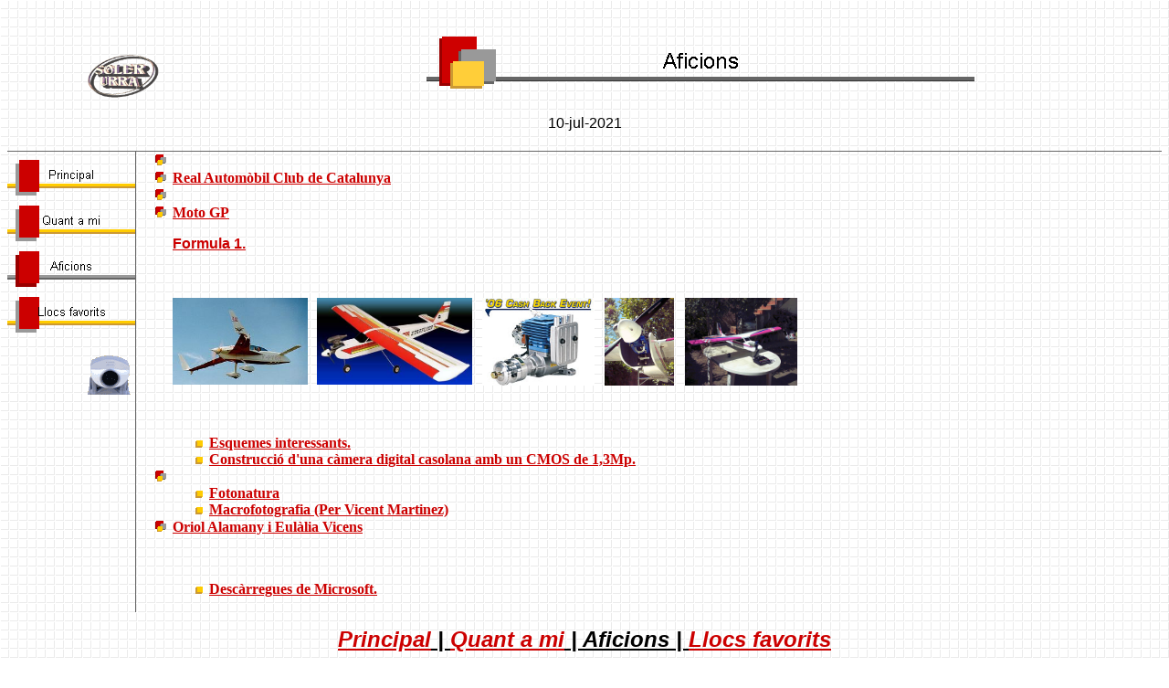

--- FILE ---
content_type: text/html
request_url: http://jaume-soler.net/interest.htm
body_size: 8741
content:
<html><head><meta http-equiv="Content-Type" content="text/html; charset=windows-1252"><meta http-equiv="Content-Language" content="es"><title>Aficions</title>













<!--mstheme--><link rel="stylesheet" type="text/css" href="_themes/blocks/bloc1011.css"><meta name="Microsoft Theme" content="blocks 1011">
</head><body><table border="0" cellpadding="0" cellspacing="0" width="100%"><tr><td width="150" colspan="2" align="center">&nbsp;<p><img border="0" src="Soler_Urra.gif" width="78" height="84"></td><td align="center">
	<!--webbot bot="Navigation" s-type="banner" s-rendering="graphics" S-Orientation B-Include-Home B-Include-Up U-Page S-Target startspan --><img src="_derived/interest.htm_cmp_blocks010_bnr.gif" width="600" height="60" border="0" alt="Aficions"><!--webbot bot="Navigation" i-checksum="22729" endspan --> </td></tr><tr><td width="100%" colspan="3" style="border-bottom-style: none; border-bottom-width: medium"></td></tr></table><table border="0" cellpadding="0" cellspacing="0" width="100%"><tr><td style="border-bottom-style: solid; border-bottom-width: 1" align="center"><h4>
<!--webbot bot="Timestamp" S-Type="REGENERATED" S-Format="%d-%b-%Y" startspan -->10-jul-2021<!--webbot bot="Timestamp" i-checksum="16125" endspan --> </h4></td></tr></table><table border="0" cellpadding="0" cellspacing="0" width="100%"><tr><td valign="top" width="75" style="border-left-style:none; border-left-width:medium; border-right-style:solid; border-right-width:1; border-top-style:none; border-top-width:medium; border-bottom-style:none; border-bottom-width:medium">
	<!--webbot bot="Navigation" S-Orientation="vertical" S-Rendering="graphics" S-Type="siblings" B-Include-Home="TRUE" B-Include-Up="FALSE" startspan --><script language="JavaScript"><!--
MSFPhover = 
  (((navigator.appName == "Netscape") && 
  (parseInt(navigator.appVersion) >= 3 )) || 
  ((navigator.appName == "Microsoft Internet Explorer") && 
  (parseInt(navigator.appVersion) >= 4 ))); 
function MSFPpreload(img) 
{
  var a=new Image(); a.src=img; return a; 
}
// --></script><script language="JavaScript"><!--
if(MSFPhover) { MSFPnav1n=MSFPpreload("_derived/home_cmp_blocks010_vbtn.gif"); MSFPnav1h=MSFPpreload("_derived/home_cmp_blocks010_vbtn_a.gif"); }
// --></script><a href="index.htm" language="JavaScript" onmouseover="if(MSFPhover) document['MSFPnav1'].src=MSFPnav1h.src" onmouseout="if(MSFPhover) document['MSFPnav1'].src=MSFPnav1n.src"><img src="_derived/home_cmp_blocks010_vbtn.gif" width="140" height="50" border="0" alt="Principal" name="MSFPnav1"></a><br><script language="JavaScript"><!--
if(MSFPhover) { MSFPnav2n=MSFPpreload("_derived/aboutme.htm_cmp_blocks010_vbtn.gif"); MSFPnav2h=MSFPpreload("_derived/aboutme.htm_cmp_blocks010_vbtn_a.gif"); }
// --></script><a href="aboutme.htm" language="JavaScript" onmouseover="if(MSFPhover) document['MSFPnav2'].src=MSFPnav2h.src" onmouseout="if(MSFPhover) document['MSFPnav2'].src=MSFPnav2n.src"><img src="_derived/aboutme.htm_cmp_blocks010_vbtn.gif" width="140" height="50" border="0" alt="Quant a mi" name="MSFPnav2"></a><br><img src="_derived/interest.htm_cmp_blocks010_vbtn_p.gif" width="140" height="50" border="0" alt="Aficions"><br><script language="JavaScript"><!--
if(MSFPhover) { MSFPnav3n=MSFPpreload("_derived/favorite.htm_cmp_blocks010_vbtn.gif"); MSFPnav3h=MSFPpreload("_derived/favorite.htm_cmp_blocks010_vbtn_a.gif"); }
// --></script><a href="favorite.htm" language="JavaScript" onmouseover="if(MSFPhover) document['MSFPnav3'].src=MSFPnav3h.src" onmouseout="if(MSFPhover) document['MSFPnav3'].src=MSFPnav3n.src"><img src="_derived/favorite.htm_cmp_blocks010_vbtn.gif" width="140" height="50" border="0" alt="Llocs favorits" name="MSFPnav3"></a><!--webbot bot="Navigation" i-checksum="51706" endspan --> <p align="right"><a href="http://metsolper.camarades.com">
    <img border="0" src="VCC4_move1.gif" width="56" height="50"></a></p><p align="right"></p></td><td valign="top" width="5" style="border-right-style:none; border-right-width:medium; border-top-style:none; border-top-width:medium; border-bottom-style:none; border-bottom-width:medium"></td><td valign="top" width="100%" height="100%" style="border-right-style:none; border-right-width:medium; border-top-style:none; border-top-width:medium; border-bottom-style:none; border-bottom-width:medium"><table border="0" cellpadding="0" cellspacing="0" width="100%"><tr><td valign="top" width="100%"><ul><li><b>Automóvils</b> - M'encanten els cotxes i tot el rel.lacionat amb ells:</li><li><font face="Trebuchet MS"><b><a href="http://www.racc.es/">Real Automòbil Club de Catalunya </a></b></font></li><li><b>Esports de motor</b> - Dos son els meus preferits; Moto GP i Fòrmula 1</li><li><font face="Trebuchet MS"><b><a href="http://www.motogp.com/es/motogp/index.htm">Moto GP</a></b></font><p><b><a href="http://www.formula1.com/">Formula 1.</a></b></p>
    <p>&nbsp;</p>
    <p><a href="iniciacion.pdf"><img style="CURSOR: pointer; margin-left:0pt; margin-right:10px; margin-top:0pt; margin-bottom:10px; " alt="vuelos" src="acroeze_rutan_weber_001.jpg" border="0" align="left" width="148" height="95"></a></p><p><a href="Principal%20Aeromodelismo%20Argentino%20en%20Argentina.pdf"><img border="0" src="starflyer_novo.jpg" width="170" height="95" align="left"></a>&nbsp; <a href="primerospa.pdf"><img border="0" src="fuji-imvac_rebat_engine_175.jpg" width="122" height="96"></a>&nbsp;&nbsp; <a href="Untitled-14.jpg"><img border="0" src="Untitled-14.jpg" width="76" height="96"></a>&nbsp;&nbsp; <a href="Untitled-5.jpg"><img border="0" src="Untitled-5.jpg" width="123" height="96"></a></p><p><strong>Afició 1 </strong>- <font face="Arial Narrow"><em style="font-style: normal">La meva passió, de sempre, és l'Electrónica en tots els seus nivells.</em> </font></p><ul><li><font face="Trebuchet MS"><b><a href="http://www.glolab.com/freeinfo/info.html">Esquemes interessants.</a></b></font></li><li><b><font face="Trebuchet MS"><a href="Camera%20Digital%20casolana/index.html">Construcció d'una càmera digital casolana amb un CMOS de 1,3Mp.</a></font></b></li></ul></li><li><strong>Afició 2</strong> - <font face="Arial Narrow"><em style="font-style: normal">La fotografia és un art que em fà sentir viu.</em> </font><ul><li><b><font face="Trebuchet MS"><a href="http://www.fotonatura.org/">Fotonatura</a></font></b></li><li><b><font face="Trebuchet MS">
	<a href="Macro%20per%20Vicent%20Martinez/index.html">Macrofotografia (Per Vicent Martinez)</a></font></b></li></ul></li><li><b><font face="Trebuchet MS"><a href="http://www.alamany.com/">Oriol Alamany i Eulàlia Vicens</a></font></b><p><strong>Afició 3</strong> - <font face="Arial Narrow"><em style="font-style: normal">La Informàtica m'interessa molt, encara que em resta molt camí per dominar-la.</em> </font><ul><li><font face="Trebuchet MS"><b><a href="http://www.microsoft.com/downloads/search.aspx?displaylang=es&categoryid=7">Descàrregues de Microsoft.</a></b></font></li></ul></li></ul></td></tr><tr><td valign="top" width="100%"><script type="text/javascript" src="http://online.miarroba.com/ver.php?id=13634426"></script>
</td></tr></table></td></tr></table><p align="center"><small><i><u><b><font size="5">
<!--webbot bot="Navigation" S-Orientation="horizontal" S-Rendering="html" S-Bar="Bars" S-Btn-Nml="&lt;A HREF=&quot;#URL#&quot; TARGET=&quot;#TARGET#&quot; STYLE=&quot;text-decoration: none;&quot;&gt;#LABEL#&lt;/A&gt;" S-Btn-Sel="#LABEL#" S-Btn-Sep="&amp;nbsp;|&amp;nbsp;" S-Type="siblings" B-Include-Home="TRUE" B-Include-Up="FALSE" startspan --><nobr><A HREF="index.htm" TARGET="" STYLE="text-decoration: none;">Principal</A></nobr>&nbsp;|&nbsp;<nobr><A HREF="aboutme.htm" TARGET="" STYLE="text-decoration: none;">Quant&nbsp;a&nbsp;mi</A></nobr>&nbsp;|&nbsp;<nobr>Aficions</nobr>&nbsp;|&nbsp;<nobr><A HREF="favorite.htm" TARGET="" STYLE="text-decoration: none;">Llocs&nbsp;favorits</A></nobr><!--webbot bot="Navigation" i-checksum="15472" endspan --></font></b></u></i> </small></p><p><font size="2"><i>Aquest lloc s'actualitzà per darrera vegada el:</i></font><i><small> 
<!--webbot bot="Timestamp" S-Type="EDITED" S-Format="
%d de %B de %Y
" startspan -->
10 de juliol de 2021
<!--webbot bot="Timestamp" i-checksum="47279" endspan --> </small></i></p>
<p><script>
  (function(i,s,o,g,r,a,m){i['GoogleAnalyticsObject']=r;i[r]=i[r]||function(){
  (i[r].q=i[r].q||[]).push(arguments)},i[r].l=1*new Date();a=s.createElement(o),
  m=s.getElementsByTagName(o)[0];a.async=1;a.src=g;m.parentNode.insertBefore(a,m)
  })(window,document,'script','//www.google-analytics.com/analytics.js','ga');

  ga('create', 'UA-41369135-1', 'jaume-soler.cat');
  ga('send', 'pageview');

</script></p>

</body></html>

--- FILE ---
content_type: text/css
request_url: http://jaume-soler.net/_themes/blocks/bloc1011.css
body_size: 29415
content:
.mstheme{
nav-banner-image:url(blobane.gif);
separator-image:url(blorulee.gif);
list-image-1:url(blobul1e.gif);
list-image-2:url(blobul2e.gif);
list-image-3:url(blobul3e.gif);
navbutton-horiz-pushed:url(bhbtnse.gif);
navbutton-horiz-normal:url(bhbtnne.gif);
navbutton-horiz-hovered:url(bhbtnhe.gif);
navbutton-vert-pushed:url(bvbtnse.gif);
navbutton-vert-normal:url(bvbtnne.gif);
navbutton-vert-hovered:url(bvbtnhe.gif);
navbutton-home-normal:url(bhmbtne.gif);
navbutton-home-hovered:url(bhmbthe.gif);
navbutton-up-normal:url(bubtnne.gif);
navbutton-up-hovered:url(bubtnhe.gif);
navbutton-prev-normal:url(bpbtnne.gif);
navbutton-prev-hovered:url(bpbtnhe.gif);
navbutton-next-normal:url(bnbtnne.gif);
navbutton-next-hovered:url(bnbtnhe.gif);
}
UL{
list-style-image:url('blobul1e.gif');
}
UL UL{
list-style-image:url('blobul2e.gif');
}
UL UL UL{
list-style-image:url('blobul3e.gif');
}
.mstheme-bannertxt{
font-family:arial,helvetica;
font-size:5;
color:#000000;
}
.mstheme-horiz-navtxt{
font-family:arial,helvetica;
font-size:2;
color:#000000;
}
.mstheme-vert-navtxt{
font-family:arial,helvetica;
font-size:2;
color:#000000;
}
.mstheme-navtxthome{
font-family:arial,helvetica;
font-size:1;
color:#000000;
}
.mstheme-navtxtup{
font-family:arial,helvetica;
font-size:1;
color:#000000;
}
.mstheme-navtxtprev{
font-family:arial,helvetica;
font-size:1;
color:#000000;
}
.mstheme-navtxtnext{
font-family:arial,helvetica;
font-size:1;
color:#000000;
}
a:link{
color:#CC0000;
}
a:visited{
color:#999999;
}
a:active{
color:#FFCC00;
}
body{
color:#000000;
background-color:#FFFFFF;
}
h1{
color:#000000;
}
h2, marquee{
color:#000000;
}
h3{
color:#000000;
}
h4{
color:#000000;
}
h5{
color:#000000;
}
h6{
color:#000000;
}
label, .MSTHEME-LABEL{
color:#000000;
}
FIELDSET{
border-color:#666666;
color:#000000;
}
LEGEND{
color:#000000;
}
SELECT{
border-color:#999999;
color:#000000;
}
TABLE{
table-border-color-light:#999999;
table-border-color-dark:#666666;
border-color:#666666;
color:transparent;
}
CAPTION{
color:#000000;
}
TH{
color:#000000;
}
HR{
color:#666666;
}
TD{
border-color:#666666;
}
.mstheme{
navbutton-background-color:#FFFFFF;
top-bar-button:url(blogbalc.gif);
}
body{
font-family:arial,helvetica;
background-image:url('blobkgde.gif');
}
IL{
list-style-image:url('blobul2c.gif');
}
table.ms-toolbar{
background-image:url('toolgrad.gif');
border:1px solid #BBBBBB
}
.UserDottedLine{
margin-bottom:2px;
height:1px;
overflow:hidden;
background-color:transparent;
background-image:url('dot.gif');
background-repeat:repeat-x
}
.UserToolbar{
background-image:url('toolgrad.gif');
border:1px solid #BBBBBB;
background-repeat:repeat-x;
background-color:transparent
}
.mstheme-topbar-font{
font-family:arial,helvetica;
color:#000000;
}
h1{
font-family:arial,helvetica;
font-weight:bold;
font-style:normal;
}
h2{
font-family:arial,helvetica;
font-weight:normal;
font-style:normal;
}
h3{
font-family:arial,helvetica;
font-weight:normal;
font-style:normal;
}
h4{
font-family:arial,helvetica;
font-weight:normal;
font-style:normal;
}
h5{
font-family:arial,helvetica;
font-weight:normal;
font-style:normal;
}
h6{
font-family:arial,helvetica;
font-weight:normal;
font-style:normal;
}
BUTTON{
border-style:solid;
border-width:1pt;
font-family:Arial,Helvetica,sans-serif;
font-style:normal;
}
label, .MSTHEME-LABEL{
font-family:arial,helvetica;
font-style:normal;
}
TEXTAREA{
font-family:arial,helvetica;
font-style:normal
}
FIELDSET{
border-style:solid;
border-width:1pt;
font-family:arial,helvetica;
font-style:normal;
}
LEGEND{
font-family:arial,helvetica;
font-style:normal;
}
SELECT{
border-style:solid;
font-family:arial,helvetica;
font-style:normal
}
TABLE{
font-family:arial,helvetica;
font-style:normal;
}
CAPTION{
font-family:arial,helvetica;
font-style:normal;
}
TH{
font-family:arial,helvetica;
font-style:bold;
}
MARQUEE{
font-family:arial,helvetica;
}
.ms-main{
border-color:#CC9933;
}
.ms-bannerframe, .ms-GRHeaderBackground, .ms-storMeFree{
background-color:#666666;
background-repeat:repeat-x
}
.ms-banner{
color:#CC9933;
font-family:arial,helvetica;
}
.ms-banner a:link{
font-family:arial,helvetica;
color:#000000;
font-weight:normal;
text-decoration:none;
}
.ms-banner a:visited{
font-family:arial,helvetica;
color:#000000;
font-weight:normal;
text-decoration:none;
}
.ms-nav td{
font-family:arial,helvetica;
font-weight:normal;
color:#000000;
}
.ms-navframe{
border-color:#CC9933;
}
.ms-nav a{
text-decoration:none;
font-family:arial,helvetica;
font-weight:normal;
color:#CC0000;
}
.ms-nav a:hover{
text-decoration:underline;
color:#CC9933;
}
.ms-nav a:visited{
color:#CC0000;
}
.ms-viewselect a:link{
font-family:arial,helvetica;
color:#CC0000;
}
.ms-titlearea{
font-family:arial,helvetica;
color:#000000;
}
.ms-pagetitle{
color:#000000;
font-family:arial,helvetica;
font-weight:bold;
}
.ms-pagetitle a{
text-decoration:underline;
color:#CC0000;
}
.ms-pagetitle a:hover{
text-decoration:underline;
color:#CC9933;
}
.ms-announcementtitle{
font-weight:bold;
}
.ms-formlabel{
font-family:verdana;
font-size:.7em;
font-weight:normal;
color:#666666;
}
.ms-formbody{
font-family:arial,helvetica;
color:#000000;
}
.ms-selected{
background-color:#CC0000;
color:#000000;
}
.ms-selected SPAN{
color:#CC0000;
}
.ms-filedialog TD{
height:16px;
}
.ms-descriptiontext{
color:#000000;
font-family:arial,helvetica;
}
.ms-descriptiontext a{
color:#CC0000;
font-family:arial,helvetica;
}
.ms-separator{
color:#000000;
}
.ms-authoringcontrols{
background-color:#CC9933;
font-family:arial,helvetica;
color:#000000;
}
.ms-alternating{
background-color:#CC9933;
}
.ms-back{
vertical-align:top;
padding-left:4;
padding-right:4;
padding-top:2;
padding-bottom:4;
background-color:#CC9933;
}
.ms-sectionheader{
color:#000000;
font-family:arial,helvetica;
font-weight:bold;
}
.ms-sectionline{
background-color:#FFCC33;
}
.ms-partline{
background-color:#FFCC33;
}
.ms-propertysheet{
font-family:arial,helvetica;
}
.ms-propertysheet th{
font-family:arial,helvetica;
color:#000000;
font-weight:bold;
}
.ms-propertysheet a{
text-decoration:none;
color:#CC0000;
}
.ms-propertysheet a:hover{
text-decoration:underline;
color:#CC9933;
}
.ms-propertysheet a:visited{
text-decoration:none;
color:#999999;
}
.ms-propertysheet a:visited:hover{
text-decoration:underline;
}
.ms-itemheader a{
font-family:arial,helvetica;
font-weight:bold;
color:#000000;
text-decoration:none;
}
.ms-itemheader a:hover{
text-decoration:underline;
color:#000000;
}
.ms-itemheader a:visited{
text-decoration:none;
color:#000000;
}
.ms-itemheader a:visited:hover{
text-decoration:underline;
}
.ms-vh{
font-family:arial,helvetica;
color:#CC0000;
text-decoration:none;
font-weight:normal;
}
.ms-vb{
font-family:arial,helvetica;
color:#000000;
height:18px;
vertical-align:top;
}
.ms-homepagetitle{
font-family:arial,helvetica;
color:#000000;
font-weight:bold;
text-decoration:none;
}
:hover.ms-homepagetitle{
text-decoration:underline;
color:#CC0000;
}
.ms-addnew{
font-weight:normal;
font-family:arial,helvetica;
color:#000000;
text-decoration:none;
}
.ms-cal{
border-collapse:collapse;
table-layout:fixed;
font-family:arial,helvetica;
cursor:default;
}
.ms-caltop{
border-top:1px solid #FFCC33;
border-left:1px solid #FFCC33;
border-right:1px solid #FFCC33;
vertical-align:top;
width:14%;
height:30px;
}
.ms-calhead{
border:none;
text-align:center;
background-color:#000000;
color:#FFFFFF;
font-family:arial,helvetica;
padding:2px;
}
.ms-caldow{
border-top:1px solid #FFCC33;
border-left:1px solid #FFCC33;
border-right:1px solid #FFCC33;
vertical-align:top;
text-align:center;
font-weight:bold;
color:#000000;
height:20px;
}
.ms-calmid{
border-left:1px solid #FFCC33;
border-right:1px solid #FFCC33;
height:20px;
}
.ms-calspacer{
border-left:1px solid #FFCC33;
border-right:1px solid #FFCC33;
height:4px;
}
.ms-calbot{
border-top:none;
border-left:1px solid #FFCC33;
border-right:1px solid #FFCC33;
border-bottom:1px solid #FFCC33;
height:2px;
}
.ms-appt a{
color:#CC0000;
}
.ms-appt a:hover{
color:#CC9933;
}
.ms-appt{
border:2px solid #FFCC33;
text-align:center;
vertical-align:middle;
height:18px;
overflow:hidden;
text-overflow:ellipsis;
background-color:#CC0000;
color:#000000;
}
.ms-caldowdown{
font-family:arial,helvetica;
font-weight:bold;
color:#000000;
text-align:center;
vertical-align:middle;
}
.ms-caldown{
color:#000000;
vertical-align:top;
}
.ms-datepickeriframe{
position:absolute;
display:none;
background:#FFFFFF;
}
.ms-datepicker{
font-family:Arial,Helvetica,sans-serif;
background-color:#FFFFFF;
color:#000000;
border:2px outset activeborder;
cursor:default
}
.ms-dpdow{
border:none;
vertical-align:top;
text-align:center;
font-weight:bold;
color:#000000;
border-bottom:1px solid #FFCC33;
}
.ms-dpday{
border:none;
text-align:center;
cursor:hand;
}
.ms-dpselectedday{
border:none;
background-color:#CC9933;
text-align:center;
cursor:hand;
}
.ms-dpnonmonth{
color:#BBBBBB;
border:none;
text-align:center;
cursor:hand;
}
.ms-dphead{
border:none;
text-align:center;
font-weight:bold;
background-color:#999999;
color:#000000;
}
.ms-dpfoot{
text-align:center;
font-style:italic;
border-top:1px solid;
border-left:none;
border-bottom:none;
border-right:none;
height:24px;
}
IMG.ms-button{
cursor:hand;
}
.ms-toolbar, .ms-toolbar a:visited{
font-family:arial,helvetica;
text-decoration:none;
color:#CC0000;
}
.ms-stylebody{
font-family:verdana;
font-size:8pt;
}
.ms-styleheader a:link, .ms-stylebody a:link{
color:#CC0000;
text-decoration:none;
}
.ms-styleheader a:visited, .ms-stylebody a:visited{
text-decoration:none
}
.ms-styleheader a:hover, .ms-stylebody a:hover{
color:#ff3300;
text-decoration:underline;
}
.ms-gridT1{
font-family:arial,helvetica;
text-align:center;
color:#BBBBBB;
}
select{
font-family:arial,helvetica;
}
hr{
color:#666666;
height:2px;
}
.ms-formdescription A{
color:#CC0000;
text-decoration:none;
}
.ms-formtable .ms-formbody{
line-height:1.3em;
}
.ms-radiotext{
cursor:default;
text-align:left;
font-family:verdana;
font-size:10pt;
height:19px;
}
.ms-gridtext{
cursor:default;
font-family:arial,helvetica;
height:19px;
}
.ms-formbody{
font-family:arial,helvetica;
vertical-align:top;
}
.ms-formdescription{
font-family:arial,helvetica;
color:#666666;
}
table.ms-form th{
color:#000000;
font-family:arial,helvetica;
font-weight:normal;
vertical-align:top;
}
table.ms-form td{
width:100%;
vertical-align:top;
}
.ms-formrecurrence{
font-family:arial,helvetica;
font-weight:normal;
vertical-align:top;
}
.ms-long{
font-family:Arial,Helvetica,sans-serif;
width:386px;
}
.ms-banner a:link{
font-family:arial,helvetica;
color:#FFFFFF;
font-weight:bold;
text-decoration:none;
}
.ms-banner a:visited{
font-family:arial,helvetica;
color:#FFFFFF;
font-weight:bold;
text-decoration:none;
}
.ms-nav td, .ms-nav .ms-SPZoneLabel, .ms-input{
font-family:arial,helvetica;
}
.ms-nav th{
font-family:arial,helvetica;
font-weight:normal;
color:#000000;
}
.ms-navheader a, .ms-navheader a:link, .ms-navheader a:visited{
font-weight:bold;
}
.ms-navframe{
background:#CC9933;
}
.ms-navline{
border-bottom:1px solid #CC9933;
}
.ms-nav .ms-navwatermark{
color:#DAB160;
}
.ms-selectednav{
border:1px solid #000000;
background:#FFFFFF;
padding-top:1px;
padding-bottom:2px;
}
.ms-unselectednav{
border:1px solid #CC9933;
padding-top:1px;
padding-bottom:2px;
}
.ms-verticaldots{
border-right:1px solid #FFCC33;
border-left:none;
}
.ms-nav a:link{
}
TD.ms-titleareaframe{
color:#000000;
border-color:#CC9933;
}
TABLE.ms-titleareaframe{
border-left:0px;
}
Div.ms-titleareaframe{
border-top:4px solid #CC9933;
}
.ms-searchform{
background-color: #CC9933;
}
.ms-searchcorner{
background-color:#CC9933;
background-image:none;
}
.ms-titlearealine{
background-color:#FFCC33;
}
.ms-bodyareaframe{
border-color:#CC9933;
}
.ms-pagetitle{
font-family:arial,helvetica;
}
.ms-pagetitle a{
text-decoration:none;
}
.ms-pagetitle a:hover{
text-decoration:underline;
}
.ms-pagecaption{
color:#FFFFFF;
font-family:arial,helvetica;
}
.ms-selectedtitle{
background-color:#CC9933;
border:1px solid #999999;
padding-top:1px;
padding-bottom:2px;
}
.ms-unselectedtitle{
margin:1px;
padding-top:1px;
padding-bottom:2px;
}
.ms-menuimagecell{
background-color:#CC9933;
cursor:hand;
}
.ms-filedialog td{
height:16px;
}
.ms-alerttext{
color:#DB6751;
font-family:arial,helvetica;
}
.ms-sectionheader a{
color:#000000;
text-decoration:none;
}
.ms-sectionheader a:hover{
color:#000000;
text-decoration:none;
}
.ms-sectionheader a:visited{
color:#000000;
text-decoration:none;
}
.ms-discussiontitle{
font-family:arial,helvetica;
color:#000000;
font-weight:bold;
}
.ms-vh2{
font-family:arial,helvetica;
color:#CC0000;
text-decoration:none;
font-weight:normal;
vertical-align:top;
}
.ms-vh-icon{
font-family:arial,helvetica;
color:#CC0000;
text-decoration:none;
font-weight:normal;
vertical-align:top;
width:22px;
}
.ms-vh-icon-empty{
font-family:arial,helvetica;
color:#CC0000;
text-decoration:none;
font-weight:normal;
vertical-align:top;
width:0px;
}
.ms-vh-left{
font-family:arial,helvetica;
color:#CC0000;
text-decoration:none;
font-weight:normal;
}
.ms-vh-left-icon{
font-family:arial,helvetica;
color:#CC0000;
text-decoration:none;
font-weight:normal;
width:22px;
}
.ms-vh-left-icon-empty{
font-family:arial,helvetica;
color:#CC0000;
text-decoration:none;
font-weight:normal;
width:0px;
}
.ms-vh-right{
font-family:arial,helvetica;
color:#CC0000;
text-decoration:none;
font-weight:normal;
}
.ms-vh-right-icon{
font-family:arial,helvetica;
color:#CC0000;
text-decoration:none;
font-weight:normal;
width:22px;
}
.ms-vh-right-icon-empty{
font-family:arial,helvetica;
color:#CC0000;
text-decoration:none;
font-weight:normal;
width:0px;
}
.ms-vh a, .ms-vh a:visited, .ms-vh2 a, .ms-vh2 a:visited, .ms-vh-left a, .ms-vh-right a{
color:#CC0000;
text-decoration:none;
}
.ms-vh a:hover, .ms-vh2 a:hover{
text-decoration:underline;
}
.ms-vhImage{
font-family:arial,helvetica;
color:#434343;
text-decoration:none;
font-weight:normal;
vertical-align:top;
width:18pt;
}
.ms-gb{
font-family:arial,helvetica;
height:18px;
color:#000000;
background-color:#CC9933;
font-weight:bold;
}
.ms-styleheader{
font-family:verdana;
font-size:0.68em;
background-color:#CC9933;
}
.ms-vb, .ms-vb2, .ms-GRFont, .ms-vb-user{
font-family:arial,helvetica;
vertical-align:top;
}
.ms-vb a, .ms-vb2 a, .ms-GRStatusText a, .ms-vb-user a{
color:#CC0000;
text-decoration:none;
}
.ms-vb a:hover, .ms-vb2 a:hover, .ms-vb-user a:hover{
color:#CC9933;
text-decoration:underline;
}
.ms-vb a:visited, .ms-vb2 a:visited, .ms-GRStatusText a:visited, .ms-vb-user a:visited{
color:#CC0000;
text-decoration:none;
}
.ms-vb a:visited:hover, .ms-vb2 a:visited:hover, .ms-vb-user a:visited:hover{
color:#CC9933;
text-decoration:underline;
}
.ms-vb2, .ms-vb-title, .ms-vb-icon, .ms-vb-user{
border-top:1px solid #CC9933;
}
.ms-vb-icon{
vertical-align:top;
width:16px;
padding-top:2px;
padding-bottom:0px;
}
.ms-vb2{
padding-top:3px;
padding-bottom:0px;
}
.ms-addnew{
font-weight:normal;
font-family:arial,helvetica;
color:#CC0000;
text-decoration:none;
}
.ms-error{
font-family:arial,helvetica;
font-weight:normal;
color:#db6751;
}
.ms-vcal{
border-collapse:separate;
table-layout:fixed;
font-family:arial,helvetica;
cursor:default;
}
.ms-Dcal{
border-collapse:collapse;
border-left:1px solid #FFCC33;
border-right:1px solid #FFCC33;
table-layout:fixed;
font-family:arial,helvetica;
cursor:default;
}
.ms-calDmidHour{
border-color:#FFCC33;
height:20px;
}
.ms-calDmidHalfHour{
border-color:#FFCC33;
height:20px;
}
.ms-calDmidQuarterHour{
border:0px none;
height:20px;
}
.ms-CalSpacer{
border-left:1px solid #FFCC33;
border-right:1px solid #FFCC33;
height:4px;
}
.ms-CalDSpacer{
border-left:1px solid #FFCC33;
border-right:1px solid #FFCC33;
height:4px;
}
.ms-CalVSpacer{
background-color:#FFCC33;
width:0px;
}
.ms-CalAllDay{
text-align:center;
vertical-align:top;
width:10%;
height:12px;
}
.ms-firstCalHour{
vertical-align:top;
width:10%;
height:12px;
}
.ms-calHour{
border-top:1px solid #FFCC33;
vertical-align:top;
width:10%;
height:12px;
}
.ms-calHalfHour{
border-top:1px solid #CC9933;
vertical-align:top;
height:12px;
}
.ms-calQuarterHour{
border-top:0px none;
vertical-align:top;
height:12px;
}
.ms-Dappt{
border:2px solid #FFCC33;
text-align:center;
vertical-align:middle;
height:18px;
overflow:hidden;
background-color:#CC0000;
color:#000000;
}
.ms-Vappt{
border-top:1px solid #666666;
border-left:2px solid #666666;
border-bottom:3px solid #666666;
border-right:2px solid #666666;
text-align:center;
padding-left:3px;
padding-right:3px;
vertical-align:middle;
height:12px;
overflow:hidden;
text-overflow:ellipsis;
background-color:#DAB160;
color:#000000;
}
.ms-Vapptsingle a, .ms-Vappt a{
text-decoration:none;
font-family:arial,helvetica;
font-weight:normal;
color:#CC0000;
overflow:hidden;
text-overflow:ellipsis;
}
.ms-Vappt a:link{
}
.ms-Vappt a:hover{
text-decoration:underline;
color:#000000;
}
.ms-Vevt{
padding:0px;
text-align:center;
vertical-align:top;
font-family:arial,helvetica;
font-weight:normal;
height:12px;
overflow:hidden;
text-overflow:ellipsis;
color:#000000;
}
.ms-Vevt a{
text-decoration:none;
font-family:arial,helvetica;
font-weight:normal;
color:#000000;
}
.ms-Vevt a:link{
}
.ms-Vevt a:hover{
text-decoration:underline;
color:#000000;
}
.ms-Vevt a:visited{
color:#DFD664;
}
.ms-apptsingle{
border-left:1px solid #666666;
border-right:1px solid #666666;
height:18px;
vertical-align:middle;
overflow:hidden;
text-overflow:ellipsis;
color:#000000;
}
.ms-Dapptsingle{
border-left:1px solid #666666;
border-right:1px solid #666666;
height:18px;
vertical-align:middle;
overflow:hidden;
color:#000000;
}
.ms-Vapptsingle{
border:1px solid #666666;
text-align:center;
vertical-align:middle;
overflow:hidden;
text-overflow:ellipsis;
color:#000000;
background-color:#DAB160;
}
.ms-Vapptsingle a:link{
}
.ms-Vapptsingle a:hover{
text-decoration:underline;
}
.ms-Vapptsingle a:visited{
}
.ms-dpnextprev{
border:none;
text-align:center;
font-weight:bold;
background-color:#999999;
color:#000000;
cursor:hand;
}
.ms-discussionseparator{
color:#CC9933;
height:1px;
}
.ms-stylelabel{
font-family:verdana;
font-size:8pt;
color:#CC9933;
}
.ms-stylebox{
font-family:verdana;
border:1px solid #CC9933;
text-align:left
}
img.thumbnail{
border:3px solid #999999;
}
tr.ms-imglibselectedrow{
background-color:#CC9933;
}
table.ms-imglibtitletable{
border:0px solid #CC9933;
}
.ms-imglibthumbnail{
background-color:#CC9933;
border:solid #999999 0px;
}
span.thumbnail{
padding:16 10;
position:relative;
width:5px;
}
span.userdata{
behavior:url(#default#userData);
display:none;
}
.ms-imglibmenuhead{
cursor:move;
}
.ms-imglibmenu{
background-color:#CC9933;
cursor:hand;
font-family:arial,helvetica;
color:#CC0000;
}
.ms-imglibmenutext{
cursor:move;
font-weight:bold;
color:#CC0000;
}
.ms-imglibmenuarea{
background-color:#CC9933;
}
img.ms-imglibpreviewarea{
border:solid #CC9933 3px;
margin-top:3px;
}
a.ms-imglibPreviewTitle{
overflow:hidden;
text-overflow:ellipsis;
width:130;
}
table.ms-imglibPreviewTable{
display:none;
}
.UserShadedRegion{
font-family:arial,helvetica;
background-color:#CC9933;
}
.UserCaption{
font-family:arial,helvetica;
background-color:#CC9933;
}
.UserConfiguration{
font-family:arial,helvetica;
background-color:#CC9933;
}
.UserButton, .UserInput, .UserSelect{
font-family:arial,helvetica;
color:#000000;
}
.UserNotification{
font-family:arial,helvetica;
padding:4px;
COLOR:#BBBBBB;
}
.UserToolBarTextArea{
padding-bottom:5px;
font-weight:normal;
font-family:arial,helvetica;
}
.UserToolbarTextArea A:link{
COLOR:#CC0000;
TEXT-DECORATION:none;
}
.UserToolbarTextArea A:visited{
COLOR:#CC0000;
TEXT-DECORATION:none;
}
.UserToolbarTextArea A:hover{
COLOR:#CC9933;
TEXT-DECORATION:underline;
}
.UserToolbarDisabledLink{
COLOR:#666666;
font-family:arial,helvetica;
padding:4px;
}
.UserToolbarImage{
border:medium none;
cursor:hand;
background-color:#BBBBBB;
text-align:center;
}
.UserToolBarImageArea{
padding-bottom:5px;
font-weight:normal;
font-family:arial,helvetica;
}
.UserToolbarSelectedImage{
border-right:medium none;
border-top:medium none;
border-left:medium none;
border-bottom:#000000 1px solid;
font-weight:bold;
vertical-align:top;
text-align:center;
}
.UserGenericHeader{
font-weight:bold;
color:#000000;
font-family:arial,helvetica;
}
.UserGeneric{
padding:8px 5px 7px 5px;
}
.UserGenericText{

}
.UserGenericBody{
padding:5px 0px 0px 17px;
}
.UserSectionTitle{
font-weight:bold;
width:100%;
margin-bottom:5px;
padding-bottom:2px;
border-bottom:solid 1px #99B4B4;
color:#000000;
}
.UserSectionHead{
width:100%;
padding:0px 0px 3px 0px;
color:#000000;
}
.UserSectionFooter{
color: ;
border-top:1px solid #99B4B4
}
.UserSectionBody{
width:100%;
padding:0px 0px 0px 7px;
}
.UserControlGroup{
padding-bottom:10px;
padding-top:2px;
}
.UserFooter{
width:100%;
padding:10px 7px 7px 7px;
}
.UserCommandArea{
padding-top:7px;
}
.UserCellSelected{
font-family:arial,helvetica;
padding:1px 4px 2px 4px;
background-color:#FFFFFF;
border:solid 1px #FFFFFF;
color:#000000;
}
.UserCell{
font-family:arial,helvetica;
padding:2px 5px 3px 5px;
color:#000000;
}
.UserGenericBulletItem{
padding-bottom:2px;
}
.ms-ToolPaneFrame{
padding:0px;
background-color:#CC9933;
}
.ms-ToolPaneBody{
padding-bottom:2px;
padding-top:2px;
}
.ms-ToolPaneHeader{
background-color:#99B4B4;
border-style:none;
}
.ms-ToolPaneBorder{
border-right:#C8C6C6 1px solid;
border-top:solid none;
border-bottom:solid none;
border-left:#C8C6C6 1px solid;
}
.ms-ToolPaneClose{
background-color:#99B4B4;
}
.ms-ToolPaneTitle{
color:#000000;
font-weight:bold;
font-family:arial,helvetica;
padding-top:3px;
padding-bottom:3px;
background-color:#99B4B4;
}
.ms-ToolPaneFooter{
background-color:#99B4B4;
padding:5px;
font-family:arial,helvetica;
color:#000000;
}
.ms-ToolPaneError{
color:#db6751;
font-family:arial,helvetica;
padding:2px;
}
.ms-ToolPaneInfo{
padding-right:5px;
padding-top:5px;
padding-bottom:0px;
padding-left:5px;
color:#000000;
font-family:arial,helvetica;
background-color:#C8C6C6;
}
.ms-ToolPartSpacing{
padding-top:8px;
}
.ms-TPBorder{
border:none;
}
.ms-TPHeader{
background-color:#CC9933;
}
.ms-TPTitle{
color:#FFFFFF;
font-weight:bold;
font-family:arial,helvetica;
padding-top:2px;
padding-bottom:2px;
}
.ms-TPBody{
color:#000000;
font-family:arial,helvetica;
}
.ms-TPBody a:link, .ms-TPBody a:visited, .ms-TPBody a:hover{
color:#CC0000;
text-decoration:none;
cursor:hand;
}
.ms-TPCommands{
}
.ms-TPInput{
color:#FFFFFF;
font-family:arial,helvetica;
}
.ms-CategoryTitle{
font-family:arial,helvetica;
font-weight:bold;
text-decoration:none;
}
.ms-PropGridBuilderButton{
border:solid 1px #999999;
width:16px;
display:none;
background-color:#99B4B4;
}
.ms-SPZone{
border:#666666 1px solid;
padding:5px;
}
.ms-SPZoneSelected{
border:#CC9933 1px solid;
padding:5px;
}
.ms-SPZoneIBar{
border:#CC9933 3px solid;
}
.ms-SPZoneLabel{
color:#666666;
font-family:arial,helvetica;
padding:0;
}
.ms-SPError{
color:#DB6751;
font-family:arial,helvetica;
padding-right:2px;
padding-top:2px;
padding-bottom:2px;
padding-left:2px;
border-bottom:#C8C6C6 2px solid;
}
.ms-SPZoneCaption{
color:#666666;
font-family:arial,helvetica;
}
.ms-WPDesign{
background-color:#C8C6C6;
}
.ms-WPMenu{
background-color:#C8C6C6;
}
.ms-WPTitle{
font-weight:bold;
font-family:arial,helvetica;
color:#000000;
padding-top:2px;
padding-bottom:2px;
}
.ms-WPTitle a:link, .ms-WPTitle a:visited{
color:#000000;
text-decoration:none;
cursor:hand;
}
.ms-WPTitle A:hover{
color:#0000FF;
text-decoration:underline;
cursor:hand;
}
.ms-WPSelected{
border:#000066 3px dashed;
}
.ms-WPBody{
font-family:arial,helvetica;
}
.ms-WPBody table, .ms-TPBody table{
}
.ms-WPBody a:link, .ms-WPBody a:visited{
color:#CC0000;
text-decoration:none;
}
.ms-WPBody A:hover{
color:#CC9933;
text-decoration:underline;
}
.ms-WPBody th, .ms-TPBody th{
font-weight:bold;
}
.ms-WPBody td{
font-family:arial,helvetica;
}
.ms-WPBody h1, .ms-TPBody h1{
font-weight:bold;
}
.ms-WPBody h2, .ms-TPBody h2{
font-weight:bold;
}
.ms-WPBody h3, .ms-TPBody h3{
font-weight:bold;
}
.ms-WPBody h4, .ms-TPBody h4{
font-weight:bold;
}
.ms-WPBody h5, .ms-TPBody h5{
font-weight:bold;
}
.ms-WPBody h6, .ms-TPBody h6{
font-weight:bold;
}
.ms-WPBorder{
border-right:#CC9933 1px solid;
border-left:#CC9933 1px solid;
border-top-style:none;
border-bottom:#CC9933 1px solid;
}
.ms-HoverCellActive{
border:#cc0000 1px solid;
background-color:#999999;
}
.ms-HoverCellActiveDark{
border:solid 1px #CC9933;
background-color:#C8C6C6;
}
.ms-SPLink{
font-family:arial,helvetica;
color:#cc0000;
}
.ms-SPLink a:link, .ms-SPLink a:visited{
color:#cc0000;
text-decoration:none;
}
.ms-SPButton{
font-family:arial,helvetica;
}
.ms-PartSpacingVertical, .ms-PartSpacingHorizontal{
padding-top:10px;
}
.ms-WPHeader{
background-color:#CC9933;
background-image:url('blank.gif');
background-repeat:repeat-x;
}
.ms-PageHeaderDate{
color:#000000;
font-family:arial,helvetica;
}
.ms-PageHeaderGreeting{
color:#000000;
font-family:arial,helvetica;
}
.ms-rtApplyBackground{
background-color:#666666;
border:0.02cm solid #999999;
}
.ms-rtRemoveBackground{
background-color:transparent;
border:0.02cm solid #FFFFFF;
}
.ms-rtToolbarDefaultStyle{
font:normal 8pt arial,helvetica;
}
.ms-subsmanageheader{
background-color:#CC9933;
font-family:arial,helvetica;
text-decoration:none;
font-weight:bold;
vertical-align:top;
}
.ms-subsmanagecell{
color:#000000;
font-family:arial,helvetica;
height:18px;
vertical-align:top;
}
.ms-ConnError{
color:#db6751;
}
.ms-storMeUsed{
background-color:#CC0000;
}
.ms-storMeFree{
background-color:#999999;
}
.ms-storMeEstimated{
background-color:#CC9933;
}
.ms-underline{
vertical-align:top;
border-bottom:1px solid #CC9933;
padding-left:4;
padding-right:4;
padding-top:2;
padding-bottom:4;
}
.ms-underlineback{
vertical-align:top;
border-bottom:1px solid #CC9933;
padding-left:4;
padding-right:4;
padding-top:2;
padding-bottom:4;
background-color:#CC9933;
}
.ms-smallheader{
font-weight:bold;
color:#000000;
font-family:arial,helvetica;
}
.ms-smallsectionline{
padding-left:0;
padding-right:0;
padding-top:2;
padding-bottom:0;
border-bottom:1px solid #CC9933;
}
.ms-tabselected{
font-family:arial,helvetica;
background-color:#FFCC33;
border-right:#FFCC33 2px solid;
border-left:#FFCC33 2px solid;
border-top:#FFCC33 2px solid;
border-bottom:#FFCC33 2px solid;
font-weight:bold;
padding-top:3px;
padding-bottom:3px;
padding-left:10px;
padding-right:10px;
color:#CC9933;
}
.ms-tabinactive{
font-family:arial,helvetica;
background-color:#CC9933;
border-right:#CC9933 2px solid;
border-left:#CC9933 2px solid;
border-top:#CC9933 2px solid;
border-bottom:#CC9933 2px solid;
padding-top:3px;
padding-bottom:3px;
padding-right:10px;
padding-left:10px;
color:#CC0000;
}
.ms-tabinactive a:link, .ms-tabinactive a:hover, .ms-tabinactive a:visited{
color:#CC0000;
text-decoration:none;
}
.ms-surveyVBarT{
font-size:7pt;
font-family:verdana;
text-align:center;
color:#BBBBBB;
}
.ms-surveyGVVBar{
width:9px;
background-color:#666666;
border-top-color:#666666;
border-top-style:solid;
border-top-width:0px;
border-bottom-color:#999999;
border-bottom-style:solid;
border-bottom-width:0px;
}
.ms-surveyGVVBarS{
width:20px;
}
.ms-uploadborder{
border:1px solid #666666;
}
.ms-uploadcontrol{
background-color:#CC0000;
}
.ms-highlight{
background-color:#666666;
}
.UserBackground{
background-color:#FFFFFF;
}
.ms-MWSSelectedInstance{
color:#000000;
text-decoration:none;
}
.ms-MWSInstantiated a:link, .ms-MWSInstantiated a:visited{
color:#CC0000;
text-decoration:none;
}
.ms-MWSInstantiated a:hover{
color:#CC9933;
text-decoration:underline;
}
.ms-MWSUninstantiated a:link, .ms-MWSUninstantiated a:visited{
color:#CC0000;
text-decoration:none;
}
.ms-MWSUninstantiated a:hover{
color:#CC0000;
text-decoration:underline;
}
.ms-ToolStrip{
color:#000000;
background-color:#CC9933;
border-left:#666666 1px solid;
border-right:#666666 1px solid;
border-top:#666666 1px solid;
border-bottom:#666666 1px solid;
}